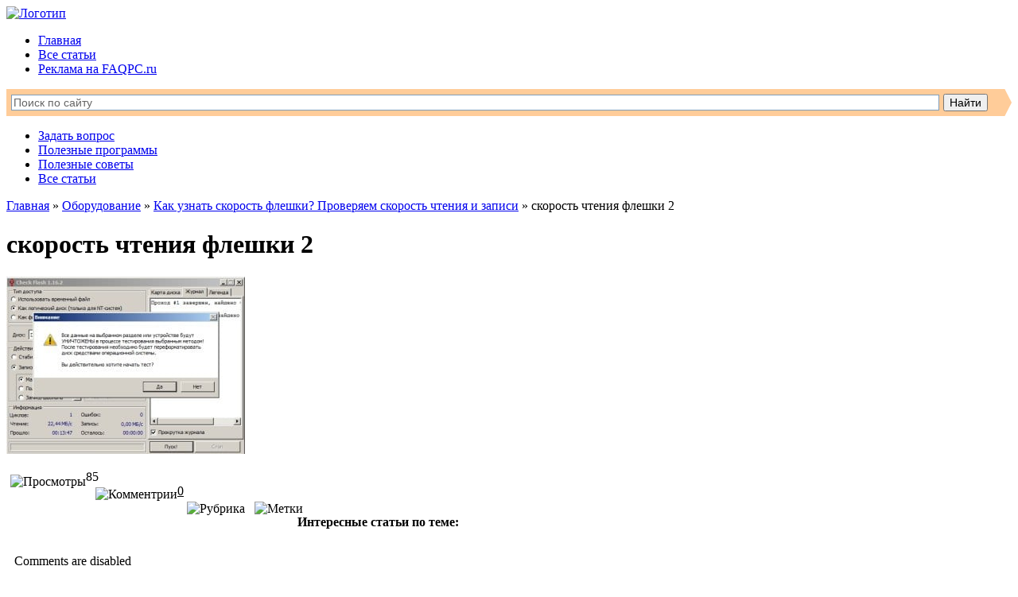

--- FILE ---
content_type: text/html; charset=utf-8
request_url: https://www.google.com/recaptcha/api2/aframe
body_size: 267
content:
<!DOCTYPE HTML><html><head><meta http-equiv="content-type" content="text/html; charset=UTF-8"></head><body><script nonce="8LWnOrI0RN-RoJLuT7TTPw">/** Anti-fraud and anti-abuse applications only. See google.com/recaptcha */ try{var clients={'sodar':'https://pagead2.googlesyndication.com/pagead/sodar?'};window.addEventListener("message",function(a){try{if(a.source===window.parent){var b=JSON.parse(a.data);var c=clients[b['id']];if(c){var d=document.createElement('img');d.src=c+b['params']+'&rc='+(localStorage.getItem("rc::a")?sessionStorage.getItem("rc::b"):"");window.document.body.appendChild(d);sessionStorage.setItem("rc::e",parseInt(sessionStorage.getItem("rc::e")||0)+1);localStorage.setItem("rc::h",'1768662931881');}}}catch(b){}});window.parent.postMessage("_grecaptcha_ready", "*");}catch(b){}</script></body></html>

--- FILE ---
content_type: text/plain
request_url: https://www.google-analytics.com/j/collect?v=1&_v=j102&a=1453031739&t=pageview&_s=1&dl=https%3A%2F%2Ffaqpc.ru%2Fkak-uznat-skorost-fleshki%2Fskorost-chteniya-fleshki-2%2F&ul=en-us%40posix&dt=%D1%81%D0%BA%D0%BE%D1%80%D0%BE%D1%81%D1%82%D1%8C%20%D1%87%D1%82%D0%B5%D0%BD%D0%B8%D1%8F%20%D1%84%D0%BB%D0%B5%D1%88%D0%BA%D0%B8%202%20-%20FAQPC%20-%20%D0%9F%D1%80%D0%BE%D1%81%D1%82%D0%BE%20%D0%BE%20%D1%81%D0%BB%D0%BE%D0%B6%D0%BD%D0%BE%D0%BC&sr=1280x720&vp=1280x720&_u=YEDAAUABAAAAACAAI~&jid=1483641289&gjid=191059608&cid=1860894793.1768662928&tid=UA-71716036-1&_gid=633414402.1768662928&_r=1&_slc=1&z=438478228
body_size: -448
content:
2,cG-ZWHXCFV26E